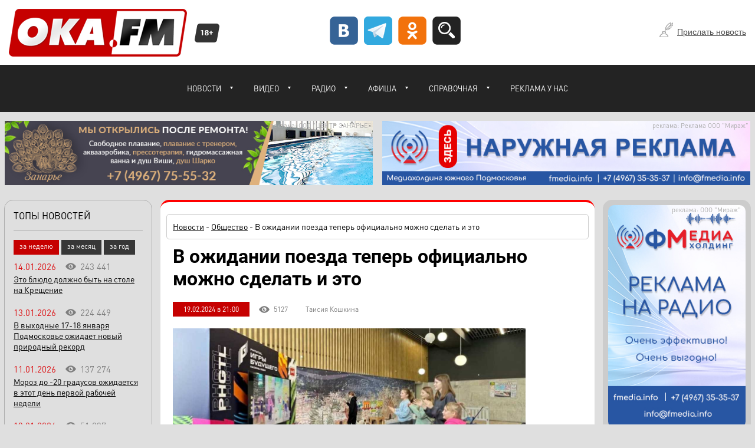

--- FILE ---
content_type: text/html; charset=utf-8
request_url: https://www.oka.fm/new/read/social/V-ozhidanii-poezda-teper-ofitcialno-mozhno-sdelat-i/
body_size: 17383
content:
<!DOCTYPE html>
<html lang="ru"  prefix="og: http://ogp.me/ns# profile: http://ogp.me/ns/profile#"> 
<head>
    <title>В ожидании поезда теперь официально можно сделать и это</title>
    <meta http-equiv="Content-Type" content="text/html; charset=UTF-8" />
    <meta title="vport" name="viewport" content="width=device-width, initial-scale=1.0"/>
    <meta name="keywords" content="" />
    <meta name="description" content="На всё про всё даётся несколько дней." />
    <meta name="robots" content="max-image-preview:large">
<meta property="og:url" content="https://www.oka.fm/new/read/social/V-ozhidanii-poezda-teper-ofitcialno-mozhno-sdelat-i/" />
<meta property="og:title" content="В ожидании поезда теперь официально можно сделать и это" />
<meta property="og:description" content="На всё про всё даётся несколько дней." />
<meta property="og:image" content="https://www.oka.fm/news2024/isp/tantcy_rzhd_1_.jpg" />
<meta property="og:image:width" content="1200" />
<meta property="og:image:height" content="680" />
<meta property="og:type" content="article" />


        <link rel="preload" type="text/css" href="/template2016/style/fonts.css?q=45" as="style"/>
    <link rel="stylesheet" type="text/css" href="/template2016/style/css2.css?q=45" media="all"/>
    <link rel="stylesheet" type="text/css" href="/template2016/style/fonts.css?q=45" media="all"/>
    <link rel="stylesheet" title="adap" type="text/css" href="/template2016/style/res2.css?q=45" media="all"/><link rel="amphtml" href="https://www.oka.fm/amp/new/read/social/V-ozhidanii-poezda-teper-ofitcialno-mozhno-sdelat-i/" /><link rel="canonical" href="https://www.oka.fm/new/read/social/V-ozhidanii-poezda-teper-ofitcialno-mozhno-sdelat-i/" />

    <link rel="preload" type="text/css" href="/tmp/style/fonts.css?q=45" media="all"/>
    <link rel="stylesheet" type="text/css" href="/tmp/style/fonts.css?q=45" media="all"/>
    <link rel="stylesheet" type="text/css" href="/tmp/style/style.css?q=45" media="all"/>
    <link rel="stylesheet" type="text/css" href="/tmp/style/responsive.css?q=45" media="all"/>




    <link rel="shortcut icon" href="/fav/favicon.ico">
    <link rel="apple-touch-icon" sizes="180x180" href="/fav/apple-icon-180x180.png">
    <link rel="icon" type="image/png" sizes="16x16" href="/fav/favicon-16x16.png">
    <link rel="icon" type="image/png" sizes="32x32" href="/fav/favicon-32x32.png">

    <link rel="alternate" type="application/rss+xml" title="Самые актуальные и популярные новости" href="https://www.oka.fm/rss/news/" />



<!-- Yandex.RTB -->
<script>window.yaContextCb=window.yaContextCb||[]</script>
<script src="https://yandex.ru/ads/system/context.js" async></script>

</head>
<body>







<div class="useFull">
<div class="black-fon">
	<div class="popup-search">
		<div class="popup-lines">
			<span class="blue"></span>
			<span class="red"></span>
			<span class="green"></span>
			<span class="orange"></span>
		</div>
		<a href="#" class="clouse-popup"></a>
		<div class="popup-search-top">Поиск по сайту</div>
   		<form method="POST" action="/search/query.php">
			<div class="popup-search-input">
				<input autocomplete="off" type="text" name="query" value="Что ищем? ...">
			</div>
			<div class="popup-search-submit">
				<input type="submit" value="Найти">
			</div>
		</form>
	</div>
	<div class="popup-mail">
	        <div class="popup-lines">
	            <span class="blue"></span>
	            <span class="red"></span>
	            <span class="green"></span>
	            <span class="orange"></span>
	        </div>
	        <a href="#" class="clouse-popup-mail"></a>
	        <div class="popup-mail-head">
	            <span>Не пропусти<br />самые горячие новости</span>
	            <span>Укажите ваш e-mail:</span>
	        </div>
	        <form id="mailer" method="POST" action="https://cp.unisender.com/ru/subscribe?hash=5tz1txpczung3szhy1w19izzje5okp1uj1cb4efhgwdfmhc6bzuhy" name="subscribtion_form" target="_blank">
	        	<input name="email" type="text" class="mail-form-input" value="Введите E-mail">
	        	<input type="submit" class="mail-form-input-sub" value="Подписаться">
			<input type="hidden" name="charset" value="UTF-8">
			<input type="hidden" name="default_list_id" value="6787978">
			<input type="hidden" name="overwrite" value="2">
			<input type="hidden" name="is_v5" value="1">
			<a href="#" class="notnow-mail">Не сейчас, напомнить позже.</a>
			<div class="popup-text">Указывая электронную почту пользователь дает сайту согласие на обработку своих персональных данных. <a href="/politika/">Политика Конфиденциальности</a>.</div>
	        </form>
	</div>
</div>
<div class="box-menu">
	<div class="block-menu">
		<a href="#" class="close">Закрыть</a>
		<div class="sanBox"><a href="#" class="sanMenu san">Новости</a>
<div class="sanElem">
	<ul class="noJS"><li><a href="/new/event/" >Происшествия</a></li>
<li><a href="/new/social/" >Общество</a></li>
<li><a href="/new/sport/" >Спорт</a></li>
<li><a href="/new/kulture/" >Культура</a></li>
<li><a href="/new/novosti_polzovatelya" >От пользователей</a></li>
<li><a href="/new/Vokrug-Serpuhova/" >Вокруг Серпухова</a></li>
<li><a href="/new/Partnerskie-materialy/" >Партнерские материалы</a></li>
<li><a href="/new/Zdes-i-sejchas/" >Здесь и сейчас</a></li>
<li><a href="/new/SHou-biznes/" >Шоу-бизнес</a></li>
	</ul>
</div><a href="#" class="sanMenu san">Видео</a>
<div class="sanElem">
	<ul class="noJS"><li><a href="/video/DTP-v-Serpuhove/" >ДТП в Серпухове</a></li>
<li><a href="/video/Rozygryshi/" >Розыгрыши призов</a></li>
	</ul>
</div><a href="#" class="sanMenu san">Радио</a>
<div class="sanElem">
	<ul class="noJS"><li><a href="https://fmedia.info/radio/avtoradio-serpuhov" >«Авторадио Серпухов», 105.5 ФМ</a></li>
<li><a href="https://fmedia.info/radio/русское-радио" >«Русское радио», 88.1 ФМ</a></li>
<li><a href="https://fmedia.info/radio/love-radio-serpuhov" >«Love Radio Серпухов», 91.5 ФМ</a></li>
<li><a href="https://fmedia.info/radio/радио-дача" >«Радио Дача», 88.5 ФМ</a></li>
<li><a href="https://fmedia.info/radio/радио-ваня" >«Радио Ваня», 92.3 ФМ (Протвино)</a></li>
<li><a href="https://fmedia.info/radio/radio-energy" >«Радио Energy», 90.5 ФМ</a></li>
<li><a href="https://fmedia.info/radio/detskoe-radio" >«Детское радио», 93.0 ФМ (Протвино)</a></li>
<li><a href="https://fmedia.info/radio/наше-радио" >«Наше радио», 106.0 ФМ</a></li>
<li><a href="https://fmedia.info/radio/novoe-radio" >«Новое радио», 98.6 ФМ</a></li>
<li><a href="https://fmedia.info/radio/dorozhnoe-radio" >«Дорожное радио», 87.7 ФМ</a></li>
<li><a href="https://fmedia.info/radio/радио-европа-плюс" >«Радио Европа Плюс», 107.2 ФМ</a></li>
	</ul>
</div><a href="#" class="sanMenu san">Афиша</a>
<div class="sanElem">
	<ul class="noJS"><li><a href="/films/" >Киноафиша Серпухова</a></li>
<li><a href="/meropriyatiya/" >Прочие мероприятия</a></li>
	</ul>
</div><a href="#" class="sanMenu san">Справочная</a>
<div class="sanElem">
	<ul class="noJS"><li><a href="/bus/" >Расписание автобусов</a></li>
<li><a href="/taxi/" >Таксопарки</a></li>
	</ul>
</div><a href="/reklama/" class="san">Реклама у нас</a>			<a href="#" class="sanFull">полная версия сайта</a>
		</div>
	</div>
	<div id="fieldclick"></div>
</div><div class="head">
    <div class="head-content">
    	<div class="soc-search-block">
	<a target="blank" href="https://vk.com/oka_fm"><img src="/template2016/images/vk.png" width="48" height="48" loading="lazy"></a>
	<a target="blank" href="https://t.me/oka_fm"><img src="/template2016/images/telegram.png" width="48" height="48" loading="lazy"></a>
	<a target="blank" href="https://ok.ru/okafm"><img src="/template2016/images/od.png" width="48" height="48" loading="lazy"></a>
	<a class="show-search" href="#"><img src="/template2016/images/search-button.png" width="48" height="48" loading="lazy"></a>
</div>
        <a class="new-article-link" href="https://www.oka.fm/add/new/">Прислать новость</a>
        <div class="main-menu">
	<ul id="coolMenu"><li><a class="noClick sub" href="#" title="Новости">Новости</a>
	<ul class="noJS"><li><a href="/new/event/"  title="Происшествия">Происшествия</a></li><li><a href="/new/social/"  title="Общество">Общество</a></li><li><a href="/new/sport/"  title="Спорт">Спорт</a></li><li><a href="/new/kulture/"  title="Культура">Культура</a></li><li><a href="/new/novosti_polzovatelya"  title="От пользователей">От пользователей</a></li><li><a href="/new/Vokrug-Serpuhova/"  title="Вокруг Серпухова">Вокруг Серпухова</a></li><li><a href="/new/Partnerskie-materialy/"  title="">Партнерские материалы</a></li><li><a href="/new/Zdes-i-sejchas/"  title="Здесь и сейчас">Здесь и сейчас</a></li><li><a href="/new/SHou-biznes/"  title="">Шоу-бизнес</a></li></ul>
</li><li><a class="noClick sub" href="#" title="Видео">Видео</a>
	<ul class="noJS"><li><a href="/video/DTP-v-Serpuhove/"  title="ДТП в Серпухове">ДТП в Серпухове</a></li><li><a href="/video/Rozygryshi/"  title="Розыгрыши призов">Розыгрыши призов</a></li></ul>
</li><li><a class="noClick sub" href="#" title="Cлушать Радио">Радио</a>
	<ul class="noJS"><li><a href="https://fmedia.info/radio/avtoradio-serpuhov"  title="">«Авторадио Серпухов», 105.5 ФМ</a></li><li><a href="https://fmedia.info/radio/русское-радио"  title="">«Русское радио», 88.1 ФМ</a></li><li><a href="https://fmedia.info/radio/love-radio-serpuhov"  title="">«Love Radio Серпухов», 91.5 ФМ</a></li><li><a href="https://fmedia.info/radio/радио-дача"  title="">«Радио Дача», 88.5 ФМ</a></li><li><a href="https://fmedia.info/radio/радио-ваня"  title="">«Радио Ваня», 92.3 ФМ (Протвино)</a></li><li><a href="https://fmedia.info/radio/radio-energy"  title="">«Радио Energy», 90.5 ФМ</a></li><li><a href="https://fmedia.info/radio/detskoe-radio"  title="">«Детское радио», 93.0 ФМ (Протвино)</a></li><li><a href="https://fmedia.info/radio/наше-радио"  title="">«Наше радио», 106.0 ФМ</a></li><li><a href="https://fmedia.info/radio/novoe-radio"  title="">«Новое радио», 98.6 ФМ</a></li><li><a href="https://fmedia.info/radio/dorozhnoe-radio"  title="">«Дорожное радио», 87.7 ФМ</a></li><li><a href="https://fmedia.info/radio/радио-европа-плюс"  title="">«Радио Европа Плюс», 107.2 ФМ</a></li></ul>
</li><li><a class="noClick sub" href="#" title="Афиша">Афиша</a>
	<ul class="noJS"><li><a href="/films/"  title="Фильмы">Киноафиша Серпухова</a></li><li><a href="/meropriyatiya/"  title="Прочие мероприятия">Прочие мероприятия</a></li></ul>
</li><li><a class="noClick sub" href="#" title="">Справочная</a>
	<ul class="noJS"><li><a href="/bus/"  title="Вывод расписания автобусов">Расписание автобусов</a></li><li><a href="/taxi/"  title="Таксопарки">Таксопарки</a></li></ul>
</li><li class="firstDrop"><a href="/reklama/" title="Реклама у нас">Реклама у нас</a></li>	</ul>
	<a class="sandvich" href="#"></a>
</div>        <a href="https://www.oka.fm/" class="biglogo"><img src="/template2016/images/big_logo_okafm.png" width="302" height="81" loading="lazy"></a>
        <a href="https://www.oka.fm/" class="minilogo"><img src="/template2016/images/big_logo_okafm.png" width="302" height="81" loading="lazy"></a>
	<div class="age"></div>
	</div>
</div>
<div class="wrapper clear-block">
	<div class="rek-module clear-block">
			<div class="rek">
		<a target="_blank" href="https://занарка.рф/?erid=LjN8KJACG"><img src="/284/zanarka-remont.jpg"  width="684" height="120" loading="lazy"/></a>
                <div class="rek-name">реклама: ООО "ЦЕНТР ЗАНАРЬЕ"</div>
	</div>
			<div class="rek">
		<a target="_blank" href="https://fmedia.info/narujnaya-reklama?erid=2W5zFGDqYqe"><img src="/284/fmedia-684-120-narujka.jpg"  width="684" height="120" loading="lazy"/></a>
                <div class="rek-name">реклама: Реклама ООО "Мираж"</div>
	</div>
	</div>
	<div class="container">
		<div class="content">
			<div class="center">
				
				
		            	<!--sb_index_start--><!--sb_index_not_links_start-->


<div itemscope itemtype="https://schema.org/Article" class="read-new br15">
	<meta itemprop="mainEntityOfPage" content="https://www.oka.fm/new/read/social/V-ozhidanii-poezda-teper-ofitcialno-mozhno-sdelat-i/">

<div itemprop="image" itemscope itemtype="https://schema.org/ImageObject">
  <link itemprop="url contentUrl" href="https://www.oka.fm/news2024/isp/tantcy_rzhd_1_.jpg">
  <meta itemprop="width" content="1200">
  <meta itemprop="height" content="680">
  <meta itemprop="description" content="В ожидании поезда теперь официально можно сделать и это">
</div>  
<div itemprop="image" itemscope itemtype="https://schema.org/ImageObject">
  <link itemprop="url contentUrl" href="https://www.oka.fm/news2024/isp/tantcy_rzhd_2_.jpg">
  <meta itemprop="width" content="600">
  <meta itemprop="height" content="340">
  <meta itemprop="description" content="В ожидании поезда теперь официально можно сделать и это">
</div>

	<div class="pathway-new clear-block">
		<span><a href="https://www.oka.fm/new/" title="Новости Серпухова">Новости</a> - </span><a href="https://www.oka.fm/new/social" title="Новости Серпухова - Общество">Общество</a><span> - В ожидании поезда теперь официально можно сделать и это</span>
	</div>
	<h1 itemprop="headline">В ожидании поезда теперь официально можно сделать и это</h1>
	<meta itemprop="articleSection" content="Общество">
	<div class="read-new-info clear-block">
		<span class="read-new-date">19.02.2024 в 21:00</span>
<meta itemprop="datePublished" content="2024-02-19T21:00:00+0300">
<meta itemprop="dateModified" content="2024-02-19T21:00:00+0300">
		<span class="read-new-views"><span id="countview">5127</span></span>
		<span itemprop='author' class='read-new-autor'>Таисия Кошкина</span>	</div>
			<div class="img-new">

<picture>
  <source srcset="https://www.oka.fm/news2024/isp/tantcy_rzhd_2_.jpg" media="screen and (max-width:1080px)">
  <img itemprop="image" src="https://www.oka.fm/news2024/isp/tantcy_rzhd_1_.jpg" alt="В ожидании поезда теперь официально можно сделать и это" width="600" height="340">
</picture>


			
		</div>
	
	<div itemprop="articleBody" class="text-new clear-block">


		<p><strong>На всё про всё даётся несколько дней.</strong></p>
<p>Поднять настроение пассажирам в РЖД решили с помощью&hellip; танцев. Как передаёт телеграм-канал перевозчика, на Казанском, Ленинградском и Ярославском вокзалах Москвы, а также вокзале Казань-Восстание установили интерактивные площадки &laquo;Just Dance&raquo;.</p>
<p>&laquo;До 5 марта включительно все желающие могут попробовать себя в одной из дисциплин Игр Будущего и стать участниками танцевальной игры. Разобраться в правилах помогут волонтёры&raquo;, &mdash; говорится в сообщении.</p>
<p>Фото: телеграм-канал РЖД</p>

	



                



		
                
		
	</div>

<div itemprop="publisher" itemscope itemtype="https://schema.org/Organization">
    <meta itemprop="name" content="OKA.FM">
    <link itemprop="url" href="https://www.oka.fm">
    <link itemprop="sameAs" href="https://vk.com/oka_fm">
    <link itemprop="sameAs" href="https://www.facebook.com/www.oka.fm/">
    <link itemprop="sameAs" href="https://t.me/okafm">
    <link itemprop="sameAs" href="https://twitter.com/Oka_fm">
    <link itemprop="sameAs" href="https://ok.ru/okafm">
    <link itemprop="sameAs" href="https://www.instagram.com/oka.fm/">
    <div itemprop="logo" itemscope itemtype="https://schema.org/ImageObject">
      <link itemprop="url contentUrl" href="https://www.oka.fm/template2016/images/big_logo_okafm.png">
      <div itemprop="width" itemscope itemtype="https://schema.org/QuantitativeValue">
        <meta itemprop="name" content="302">
      </div>
      <div itemprop="height" itemscope itemtype="https://schema.org/QuantitativeValue">
        <meta itemprop="name" content="81">
      </div>
    </div>
</div>


	
	
	<div class="tags-new clear-block">


<a href="https://www.oka.fm/new/tags.php?n_tag=773">#танцы</a>

<a href="https://www.oka.fm/new/tags.php?n_tag=2509">#москва</a>

<a href="https://www.oka.fm/new/tags.php?n_tag=3588">#ржд</a>

<a href="https://www.oka.fm/new/tags.php?n_tag=4043">#поезд</a>

<a href="https://www.oka.fm/new/tags.php?n_tag=9859">#казань</a>

<a href="https://www.oka.fm/new/tags.php?n_tag=18319">#ИГРЫ БУДУЩЕГО</a>

</div>
	<div class="ya-block">
		<!-- Yandex.RTB R-A-2087718-1 -->
		<div id="yandex_rtb_R-A-2087718-1"></div>
		<script>window.yaContextCb.push(()=>{
		  Ya.Context.AdvManager.render({
		    renderTo: 'yandex_rtb_R-A-2087718-1',
		    blockId: 'R-A-2087718-1'
		  })
		})</script>
	</div>
	<div class='another-news-autor clear-block'><span class='another-news-autor-title'>Другие статьи автора</span><div class='another-news-autor-block'><div class='another-news-autor-block-new'><span>16.01.2026</span><a href='https://www.oka.fm/new/read/social/Snezhnyj-obman-prirody-nachali-sozdavat-v-lesah-pod/'>Зачем снежные запасы начали создавать в лесах под Серпуховом </a></div><div class='another-news-autor-block-new'><span>15.01.2026</span><a href='https://www.oka.fm/new/read/social/Kosmicheskaya-putanitca-Zemlya-izbezhala-stolknoveniya/'>Космическая путаница: Земля избежала столкновения с «не тем» объектом</a></div><div class='another-news-autor-block-new'><span>14.01.2026</span><a href='https://www.oka.fm/new/read/social/Rossijskij-abissinetc-stal-luchshim-kotom-planety/'>Российский абиссинец стал лучшим котом планеты</a></div><div class='another-news-autor-block-new'><span>12.01.2026</span><a href='https://www.oka.fm/new/read/social/Skazochnye-chasy-Teatra-kukol-snova-v-Moskve/'>Сказочные часы Театра кукол снова в Москве</a></div><div class='another-news-autor-block-new'><span>11.01.2026</span><a href='https://www.oka.fm/new/read/social/Traditcionnaya-aktciya-po-sboru-novogodnih-elok-startuet/'>Традиционная акция по сбору новогодних елок стартует в Подмосковье</a></div></div><div class='another-news-autor-block'><div class='another-news-autor-block-new'><span>11.01.2026</span><a href='https://www.oka.fm/new/read/social/Top-neobychnyh-imyon-Podmoskovya-v-2025-godu/'>Топ необычных имён Подмосковья в 2025 году</a></div><div class='another-news-autor-block-new'><span>06.01.2026</span><a href='https://www.oka.fm/new/read/social/Rossiyane-na-2026-god-stavyat-tceli-kotorye-vas-porazyat/'>Россияне на 2026 год ставят цели, которые вас поразят!</a></div><div class='another-news-autor-block-new'><span>30.12.2025</span><a href='https://www.oka.fm/new/read/social/CHem-novogodnyaya-stolitca-prityagivaet-inostrannyh/'>Чем новогодняя столица притягивает иностранных гостей</a></div><div class='another-news-autor-block-new'><span>30.12.2025</span><a href='https://www.oka.fm/new/read/social/Spi-spokojno-Vasya-Moskovskij-zoopark-soobshil-vazhnuyu/'>Спи спокойно, Вася! Московский зоопарк сообщил важную новость</a></div><div class='another-news-autor-block-new'><span>29.12.2025</span><a href='https://www.oka.fm/new/read/social/Myshinaya-lihoradka-nabiraet-oboroty-po-strane/'>«Мышиная лихорадка» набирает обороты по стране</a></div></div></div>



	<!--
<div data-element-id="1037" data-vp-repeat="false" data-vp-offset="50" class="mobile-view-284 view-element">
	<a target="blank" href="https://www.oka.fm/2844/spl3.php?bid=1037">
		<img src="https://www.oka.fm/284/CS23-2.jpg" width="100%">
	</a>
</div>
-->
	</div>




<!--sb_index_not_links_end--><!--sb_index_end-->
										            	
<div class="another-news-block br15 clear-block">
	<h2>Читайте также</h2>
	<div class="another-news-list"><div class="another-new">
	<a href="https://www.oka.fm/new/read/social/Klimaticheskie-kacheli-nazvan-samyj-tyazhyolyj-mesyatc/" title="Климатические качели: назван самый тяжёлый месяц для метеозависимых в 2026 году">
		<img width="600" height="340" src="https://www.oka.fm/news2025/UA_ufiui_YA_uak_340.JPG" alt="Климатические качели: назван самый тяжёлый месяц для метеозависимых в 2026 году" loading="lazy"/>
	</a>
	<div class="another-new-info">
		<a href="https://www.oka.fm/new/read/social/Klimaticheskie-kacheli-nazvan-samyj-tyazhyolyj-mesyatc/" title="Климатические качели: назван самый тяжёлый месяц для метеозависимых в 2026 году">Климатические качели: назван самый тяжёлый месяц для метеозависимых в 2026 году</a>
		<span class="another-new-info-anons">Он наступит совсем скоро.</span>
		<div class="another-new-mini-info">
			<div class="another-new-mini-info-day">16.01.2026</div>
		</div>
	</div>
</div>
<div class="another-new">
	<a href="https://www.oka.fm/new/read/social/Rospotrebnadzor-proveril-kupeli-v-Moskve-eti-proshli/" title="Роспотребнадзор проверил купели в Москве — эти прошли по всем требованиям">
		<img width="600" height="340" src="https://www.oka.fm/news2025/UA_uaii_i_i_340.jpg" alt="Роспотребнадзор проверил купели в Москве — эти прошли по всем требованиям" loading="lazy"/>
	</a>
	<div class="another-new-info">
		<a href="https://www.oka.fm/new/read/social/Rospotrebnadzor-proveril-kupeli-v-Moskve-eti-proshli/" title="Роспотребнадзор проверил купели в Москве — эти прошли по всем требованиям">Роспотребнадзор проверил купели в Москве — эти прошли по всем требованиям</a>
		<span class="another-new-info-anons">Ведомство опубликовало список.</span>
		<div class="another-new-mini-info">
			<div class="another-new-mini-info-day">16.01.2026</div>
		</div>
	</div>
</div>
<div class="another-new">
	<a href="https://www.oka.fm/new/read/social/Sinoptik-fevral-2026-udivit-zhitelej-Podmoskovya/" title="Синоптик: февраль-2026 удивит жителей Подмосковья">
		<img width="600" height="340" src="https://www.oka.fm/news2025/umtcetur_uai_340.jpg" alt="Синоптик: февраль-2026 удивит жителей Подмосковья" loading="lazy"/>
	</a>
	<div class="another-new-info">
		<a href="https://www.oka.fm/new/read/social/Sinoptik-fevral-2026-udivit-zhitelej-Podmoskovya/" title="Синоптик: февраль-2026 удивит жителей Подмосковья">Синоптик: февраль-2026 удивит жителей Подмосковья</a>
		<span class="another-new-info-anons">Температура воздуха будет отличаться от нормы. </span>
		<div class="another-new-mini-info">
			<div class="another-new-mini-info-day">16.01.2026</div>
		</div>
	</div>
</div>
<div class="another-new">
	<a href="https://www.oka.fm/new/read/social/Kogda-v-Moskve-uberut-s-ulitc-novogodnie-ukrasheniya/" title="Когда в Москве уберут с улиц новогодние украшения">
		<img width="600" height="340" src="https://www.oka.fm/news2025/IMG_0814_1_.jpg" alt="Когда в Москве уберут с улиц новогодние украшения" loading="lazy"/>
	</a>
	<div class="another-new-info">
		<a href="https://www.oka.fm/new/read/social/Kogda-v-Moskve-uberut-s-ulitc-novogodnie-ukrasheniya/" title="Когда в Москве уберут с улиц новогодние украшения">Когда в Москве уберут с улиц новогодние украшения</a>
		<span class="another-new-info-anons">Смена сезонов будет проходить плавно.</span>
		<div class="another-new-mini-info">
			<div class="another-new-mini-info-day">15.01.2026</div>
		</div>
	</div>
</div>
<div class="another-new">
	<a href="https://www.oka.fm/new/read/social/Zakroyut-li-shkoly-v-Moskve-i-oblasti-iz-za-predstoyashih/" title="Закроют ли школы в Москве и области из-за предстоящих морозов?">
		<img width="600" height="340" src="https://www.oka.fm/news2025/umm_kzh340.jpg" alt="Закроют ли школы в Москве и области из-за предстоящих морозов?" loading="lazy"/>
	</a>
	<div class="another-new-info">
		<a href="https://www.oka.fm/new/read/social/Zakroyut-li-shkoly-v-Moskve-i-oblasti-iz-za-predstoyashih/" title="Закроют ли школы в Москве и области из-за предстоящих морозов?">Закроют ли школы в Москве и области из-за предстоящих морозов?</a>
		<span class="another-new-info-anons">Синоптик дала однозначный ответ. </span>
		<div class="another-new-mini-info">
			<div class="another-new-mini-info-day">15.01.2026</div>
		</div>
	</div>
</div>
<div class="another-new">
	<a href="https://www.oka.fm/new/read/social/Sinoptik-rasskazal-stoit-li-zhdat-novyh-metelej-v-Podmoskove/" title="Синоптик рассказал, стоит ли ждать новых метелей в Подмосковье">
		<img width="600" height="340" src="https://www.oka.fm/news2025/kkp_t4u.dtDtlirrshshodlzh340.jpg" alt="Синоптик рассказал, стоит ли ждать новых метелей в Подмосковье" loading="lazy"/>
	</a>
	<div class="another-new-info">
		<a href="https://www.oka.fm/new/read/social/Sinoptik-rasskazal-stoit-li-zhdat-novyh-metelej-v-Podmoskove/" title="Синоптик рассказал, стоит ли ждать новых метелей в Подмосковье">Синоптик рассказал, стоит ли ждать новых метелей в Подмосковье</a>
		<span class="another-new-info-anons">Засыплет ли область новыми сугробами?</span>
		<div class="another-new-mini-info">
			<div class="another-new-mini-info-day">14.01.2026</div>
		</div>
	</div>
</div>
<div class="client-in-list-new">
	<!-- Yandex.RTB R-A-2087718-2 -->
	<div id="yandex_rtb_R-A-2087718-2"></div>
	<script>window.yaContextCb.push(()=>{
	  Ya.Context.AdvManager.render({
	    renderTo: 'yandex_rtb_R-A-2087718-2',
	    blockId: 'R-A-2087718-2'
	  })
	})</script>
</div>
<div class="another-new">
	<a href="https://www.oka.fm/new/read/social/Krupnyj-stolichnyj-aeroport-pustyat-s-molotka/" title="Крупный столичный аэропорт пустят с молотка">
		<img width="600" height="340" src="https://www.oka.fm/news2025/kkp_t4sh5jfuerynetpai_m_i_a_e340.jpg" alt="Крупный столичный аэропорт пустят с молотка" loading="lazy"/>
	</a>
	<div class="another-new-info">
		<a href="https://www.oka.fm/new/read/social/Krupnyj-stolichnyj-aeroport-pustyat-s-molotka/" title="Крупный столичный аэропорт пустят с молотка">Крупный столичный аэропорт пустят с молотка</a>
		<span class="another-new-info-anons">Цена начинается от нескольких сотен миллиардов. </span>
		<div class="another-new-mini-info">
			<div class="another-new-mini-info-day">13.01.2026</div>
		</div>
	</div>
</div>
<div class="another-new">
	<a href="https://www.oka.fm/new/read/social/Kogda-zhdat-sleduyushij-snegopad-v-Podmoskove/" title="Когда ждать следующий снегопад в Подмосковье?">
		<img width="600" height="340" src="https://www.oka.fm/news2025/kkp_t4sh5jai_m_i_a_e340.jpg" alt="Когда ждать следующий снегопад в Подмосковье?" loading="lazy"/>
	</a>
	<div class="another-new-info">
		<a href="https://www.oka.fm/new/read/social/Kogda-zhdat-sleduyushij-snegopad-v-Podmoskove/" title="Когда ждать следующий снегопад в Подмосковье?">Когда ждать следующий снегопад в Подмосковье?</a>
		<span class="another-new-info-anons">Синоптик назвала точную дату. </span>
		<div class="another-new-mini-info">
			<div class="another-new-mini-info-day">13.01.2026</div>
		</div>
	</div>
</div>
<div class="another-new">
	<a href="https://www.oka.fm/new/read/social/Skazochnye-chasy-Teatra-kukol-snova-v-Moskve/" title="Сказочные часы Театра кукол снова в Москве">
		<img width="600" height="340" src="https://www.oka.fm/news2025/isp/chasy_2_.jpg" alt="Сказочные часы Театра кукол снова в Москве" loading="lazy"/>
	</a>
	<div class="another-new-info">
		<a href="https://www.oka.fm/new/read/social/Skazochnye-chasy-Teatra-kukol-snova-v-Moskve/" title="Сказочные часы Театра кукол снова в Москве">Сказочные часы Театра кукол снова в Москве</a>
		<span class="another-new-info-anons">Уникальный механизм занял своё законное место.</span>
		<div class="another-new-mini-info">
			<div class="another-new-mini-info-day">12.01.2026</div>
		</div>
	</div>
</div>
<div class="another-new">
	<a href="https://www.oka.fm/new/read/social/Kreshenie-prinesyot-ekstremalnyj-holod-v-Podmoskove/" title="Крещение принесёт экстремальный холод в Подмосковье">
		<img width="600" height="340" src="https://www.oka.fm/news2025/ujj3Ezh8uutcKMUFM340.jpg" alt="Крещение принесёт экстремальный холод в Подмосковье" loading="lazy"/>
	</a>
	<div class="another-new-info">
		<a href="https://www.oka.fm/new/read/social/Kreshenie-prinesyot-ekstremalnyj-holod-v-Podmoskove/" title="Крещение принесёт экстремальный холод в Подмосковье">Крещение принесёт экстремальный холод в Подмосковье</a>
		<span class="another-new-info-anons">С каждым днём столбики термометров будут опускаться всё ниже. </span>
		<div class="another-new-mini-info">
			<div class="another-new-mini-info-day">12.01.2026</div>
		</div>
	</div>
</div>
<div class="another-new">
	<a href="https://www.oka.fm/new/read/social/Skolko-snega-vypadet-v-Moskve-do-starogo-Novogo-goda/" title="Сколько снега выпадет в Москве до старого Нового года">
		<img width="600" height="340" src="https://oka.fm/news2025/2148892932_1_1_.jpg" alt="Сколько снега выпадет в Москве до старого Нового года" loading="lazy"/>
	</a>
	<div class="another-new-info">
		<a href="https://www.oka.fm/new/read/social/Skolko-snega-vypadet-v-Moskve-do-starogo-Novogo-goda/" title="Сколько снега выпадет в Москве до старого Нового года">Сколько снега выпадет в Москве до старого Нового года</a>
		<span class="another-new-info-anons">Сугробы ещё подрастут. </span>
		<div class="another-new-mini-info">
			<div class="another-new-mini-info-day">10.01.2026</div>
		</div>
	</div>
</div>
<div class="another-new">
	<a href="https://www.oka.fm/new/read/social/Zvyozdy-Moskovskogo-zooparka-poluchili-pervuyu-spisannuyu/" title="Звёзды Московского зоопарка получили первую списанную новогоднюю ёлку. Реакция удивила">
		<img width="600" height="340" src="https://www.oka.fm/news2025/Bezymyannyj5656577777777_1_.jpg" alt="Звёзды Московского зоопарка получили первую списанную новогоднюю ёлку. Реакция удивила" loading="lazy"/>
	</a>
	<div class="another-new-info">
		<a href="https://www.oka.fm/new/read/social/Zvyozdy-Moskovskogo-zooparka-poluchili-pervuyu-spisannuyu/" title="Звёзды Московского зоопарка получили первую списанную новогоднюю ёлку. Реакция удивила">Звёзды Московского зоопарка получили первую списанную новогоднюю ёлку. Реакция удивила</a>
		<span class="another-new-info-anons">Подарок вызвал бурю эмоций.</span>
		<div class="another-new-mini-info">
			<div class="another-new-mini-info-day">09.01.2026</div>
		</div>
	</div>
</div>
<div class="another-new">
	<a href="https://www.oka.fm/new/read/social/Pyat-stantcij-moskovskogo-metro-zakryvayut-eskalatory/" title="Пять станций московского метро закрывают эскалаторы на ремонт">
		<img width="600" height="340" src="https://www.oka.fm/news2025/isp/remMetro_2_.jpg" alt="Пять станций московского метро закрывают эскалаторы на ремонт" loading="lazy"/>
	</a>
	<div class="another-new-info">
		<a href="https://www.oka.fm/new/read/social/Pyat-stantcij-moskovskogo-metro-zakryvayut-eskalatory/" title="Пять станций московского метро закрывают эскалаторы на ремонт">Пять станций московского метро закрывают эскалаторы на ремонт</a>
		<span class="another-new-info-anons">Пассажирам придётся строить маршруты с учётом временных изменений.</span>
		<div class="another-new-mini-info">
			<div class="another-new-mini-info-day">08.01.2026</div>
		</div>
	</div>
</div>
<div class="another-new">
	<a href="https://www.oka.fm/new/read/social/Domashnij-turizm-moskvichi-otkryvayut-gorod-zanovo/" title="«Домашний туризм»: москвичи открывают город заново">
		<img width="600" height="340" src="https://www.oka.fm/news2025/mossskkva340.JPG" alt="«Домашний туризм»: москвичи открывают город заново" loading="lazy"/>
	</a>
	<div class="another-new-info">
		<a href="https://www.oka.fm/new/read/social/Domashnij-turizm-moskvichi-otkryvayut-gorod-zanovo/" title="«Домашний туризм»: москвичи открывают город заново">«Домашний туризм»: москвичи открывают город заново</a>
		<span class="another-new-info-anons">Жители мегаполисов выбирают отдых в родном городе вместо дальних поездок.</span>
		<div class="another-new-mini-info">
			<div class="another-new-mini-info-day">08.01.2026</div>
		</div>
	</div>
</div>
<div class="another-new">
	<a href="https://www.oka.fm/new/read/social/Lyutye-kreshenskie-morozy-poobeshali-zhitelyam-Podmoskovya/" title="Лютые крещенские морозы пообещали жителям Подмосковья">
		<img width="600" height="340" src="https://oka.fm/news2025/2151003200_1_1_.jpg" alt="Лютые крещенские морозы пообещали жителям Подмосковья" loading="lazy"/>
	</a>
	<div class="another-new-info">
		<a href="https://www.oka.fm/new/read/social/Lyutye-kreshenskie-morozy-poobeshali-zhitelyam-Podmoskovya/" title="Лютые крещенские морозы пообещали жителям Подмосковья">Лютые крещенские морозы пообещали жителям Подмосковья</a>
		<span class="another-new-info-anons">Столбики термометров опустятся до «крепкого» минуса. </span>
		<div class="another-new-mini-info">
			<div class="another-new-mini-info-day">08.01.2026</div>
		</div>
	</div>
</div>
<div class="another-new">
	<a href="https://www.oka.fm/new/read/social/Sinoptiki-napugali-prognozom-o-snezhnom-apokalipsise/" title="Синоптики напугали прогнозом о снежном апокалипсисе в Подмосковье в этот день">
		<img width="600" height="340" src="https://oka.fm/news2025/2150880140_1_1_.jpg" alt="Синоптики напугали прогнозом о снежном апокалипсисе в Подмосковье в этот день" loading="lazy"/>
	</a>
	<div class="another-new-info">
		<a href="https://www.oka.fm/new/read/social/Sinoptiki-napugali-prognozom-o-snezhnom-apokalipsise/" title="Синоптики напугали прогнозом о снежном апокалипсисе в Подмосковье в этот день">Синоптики напугали прогнозом о снежном апокалипсисе в Подмосковье в этот день</a>
		<span class="another-new-info-anons">Столица и область утонут в сугробах. </span>
		<div class="another-new-mini-info">
			<div class="another-new-mini-info-day">07.01.2026</div>
		</div>
	</div>
</div>
<div class="another-new">
	<a href="https://www.oka.fm/new/read/social/Ne-vybrasyvajte-yolku-v-Moskve-nachalsya-YOlochnyj/" title="Не выбрасывайте ёлку: в Москве начался «Ёлочный круговорот»">
		<img width="600" height="340" src="https://www.oka.fm/news2025/yyyollkaa340.JPG" alt="Не выбрасывайте ёлку: в Москве начался «Ёлочный круговорот»" loading="lazy"/>
	</a>
	<div class="another-new-info">
		<a href="https://www.oka.fm/new/read/social/Ne-vybrasyvajte-yolku-v-Moskve-nachalsya-YOlochnyj/" title="Не выбрасывайте ёлку: в Москве начался «Ёлочный круговорот»">Не выбрасывайте ёлку: в Москве начался «Ёлочный круговорот»</a>
		<span class="another-new-info-anons">Бесплатно сдать дерево на переработку можно до марта.</span>
		<div class="another-new-mini-info">
			<div class="another-new-mini-info-day">07.01.2026</div>
		</div>
	</div>
</div>
<div class="another-new">
	<a href="https://www.oka.fm/new/read/social/Sapsan-prodlevaet-prazdnichnoe-raspisanie/" title="«Сапсан» продлевает праздничное расписание">
		<img width="600" height="340" src="https://www.oka.fm/news2025/isp/sapsan_2_.jpg" alt="«Сапсан» продлевает праздничное расписание" loading="lazy"/>
	</a>
	<div class="another-new-info">
		<a href="https://www.oka.fm/new/read/social/Sapsan-prodlevaet-prazdnichnoe-raspisanie/" title="«Сапсан» продлевает праздничное расписание">«Сапсан» продлевает праздничное расписание</a>
		<span class="another-new-info-anons">Отличная новость для путешественников.</span>
		<div class="another-new-mini-info">
			<div class="another-new-mini-info-day">06.01.2026</div>
		</div>
	</div>
</div>
<div class="another-new">
	<a href="https://www.oka.fm/new/read/social/Gde-v-Moskve-mozhno-besplatno-pokatatsya-i-sfotografirovatsya/" title="Где в Москве можно бесплатно покататься и сфотографироваться на новогодней карусели">
		<img width="600" height="340" src="https://www.oka.fm/news2025/IMG_0689_1_.jpg" alt="Где в Москве можно бесплатно покататься и сфотографироваться на новогодней карусели" loading="lazy"/>
	</a>
	<div class="another-new-info">
		<a href="https://www.oka.fm/new/read/social/Gde-v-Moskve-mozhno-besplatno-pokatatsya-i-sfotografirovatsya/" title="Где в Москве можно бесплатно покататься и сфотографироваться на новогодней карусели">Где в Москве можно бесплатно покататься и сфотографироваться на новогодней карусели</a>
		<span class="another-new-info-anons">Развлечение доступно и детям, и взрослым.</span>
		<div class="another-new-mini-info">
			<div class="another-new-mini-info-day">04.01.2026</div>
		</div>
	</div>
</div>
<div class="another-new">
	<a href="https://www.oka.fm/new/read/social/V-etot-den-na-Moskvu-obrushitsya-nastoyashij-moroz/" title="В этот день на Москву обрушится настоящий мороз">
		<img width="600" height="340" src="https://www.oka.fm/news2025/minusssss340.JPG" alt="В этот день на Москву обрушится настоящий мороз" loading="lazy"/>
	</a>
	<div class="another-new-info">
		<a href="https://www.oka.fm/new/read/social/V-etot-den-na-Moskvu-obrushitsya-nastoyashij-moroz/" title="В этот день на Москву обрушится настоящий мороз">В этот день на Москву обрушится настоящий мороз</a>
		<span class="another-new-info-anons">Жителей столицы предупредили, когда ждать -20 градусов.</span>
		<div class="another-new-mini-info">
			<div class="another-new-mini-info-day">04.01.2026</div>
		</div>
	</div>
</div>
<div class="another-new">
	<a href="https://www.oka.fm/new/read/social/CHem-novogodnyaya-stolitca-prityagivaet-inostrannyh/" title="Чем новогодняя столица притягивает иностранных гостей">
		<img width="600" height="340" src="https://www.oka.fm/news2025/isp/NGmoskva2.jpg" alt="Чем новогодняя столица притягивает иностранных гостей" loading="lazy"/>
	</a>
	<div class="another-new-info">
		<a href="https://www.oka.fm/new/read/social/CHem-novogodnyaya-stolitca-prityagivaet-inostrannyh/" title="Чем новогодняя столица притягивает иностранных гостей">Чем новогодняя столица притягивает иностранных гостей</a>
		<span class="another-new-info-anons">Всё, что нам привычно — интуристу диковинка.</span>
		<div class="another-new-mini-info">
			<div class="another-new-mini-info-day">30.12.2025</div>
		</div>
	</div>
</div>
	</div>
</div>		            	
		            	
		            	
		            	
		            	
		            	
		            	
			</div>
		</div>
		<div class="left">
									<div class="block tops">
            			<h3>ТОПЫ НОВОСТЕЙ</h3>
                		<div class="tabMenu">
                    			<ul class="tabNavigation topTabs">
                        			<li><a href="#top7" class="active-tab">за неделю</a></li>
			                        <li><a href="#top30">за месяц</a></li>
			                        <li><a href="#top364">за год</a></li>
                    			</ul>
                    			<div id="top7" style="display: block;">
                    				<div class="top">
        <div class="top-info">
		<span class="top-date">14.01.2026</span>
		<span class="top-views">243 441</span>
	</div>
        <a href="https://www.oka.fm/new/read/social/Eto-blyudo-dolzhno-byt-na-stole-na-Kreshenie/">Это блюдо должно быть на столе на Крещение</a>
</div><div class="top">
        <div class="top-info">
		<span class="top-date">13.01.2026</span>
		<span class="top-views">224 449</span>
	</div>
        <a href="https://www.oka.fm/new/read/social/V-vyhodnye-17-18-yanvarya-Podmoskove-ozhidaet-novyj/">В выходные 17-18 января Подмосковье ожидает новый природный рекорд</a>
</div><div class="top">
        <div class="top-info">
		<span class="top-date">11.01.2026</span>
		<span class="top-views">137 274</span>
	</div>
        <a href="https://www.oka.fm/new/read/social/Moroz-do--20-gradusov-ozhidaetsya-v-etot-den-pervoj/">Мороз до -20 градусов ожидается в этот день первой рабочей недели</a>
</div><div class="top">
        <div class="top-info">
		<span class="top-date">13.01.2026</span>
		<span class="top-views">51 237</span>
	</div>
        <a href="https://www.oka.fm/new/read/social/Pervye-rossijskie-banany-skoro-poyavyatsya-na-prilavkah/">Первые российские бананы скоро появятся на прилавках</a>
</div><div class="top">
        <div class="top-info">
		<span class="top-date">15.01.2026</span>
		<span class="top-views">27 804</span>
	</div>
        <a href="https://www.oka.fm/new/read/social/Zakroyut-li-shkoly-v-Moskve-i-oblasti-iz-za-predstoyashih/">Закроют ли школы в Москве и области из-за предстоящих морозов?</a>
</div><div style="text-align:center;"></div>                    			</div>
                    			<div id="top30" style="display: none;">
                    				<div class="top">
        <div class="top-info">
		<span class="top-date">27.12.2025</span>
		<span class="top-views">825 563</span>
	</div>
        <a href="https://www.oka.fm/new/read/social/V-Rossii-prekrasheny-prodazhi-serii-populyarnogo-preparata/">В России прекращены продажи серии популярного препарата</a>
</div><div class="top">
        <div class="top-info">
		<span class="top-date">14.01.2026</span>
		<span class="top-views">243 441</span>
	</div>
        <a href="https://www.oka.fm/new/read/social/Eto-blyudo-dolzhno-byt-na-stole-na-Kreshenie/">Это блюдо должно быть на столе на Крещение</a>
</div><div class="top">
        <div class="top-info">
		<span class="top-date">13.01.2026</span>
		<span class="top-views">224 449</span>
	</div>
        <a href="https://www.oka.fm/new/read/social/V-vyhodnye-17-18-yanvarya-Podmoskove-ozhidaet-novyj/">В выходные 17-18 января Подмосковье ожидает новый природный рекорд</a>
</div><div class="top">
        <div class="top-info">
		<span class="top-date">11.01.2026</span>
		<span class="top-views">137 274</span>
	</div>
        <a href="https://www.oka.fm/new/read/social/Moroz-do--20-gradusov-ozhidaetsya-v-etot-den-pervoj/">Мороз до -20 градусов ожидается в этот день первой рабочей недели</a>
</div><div class="top">
        <div class="top-info">
		<span class="top-date">02.01.2026</span>
		<span class="top-views">115 825</span>
	</div>
        <a href="https://www.oka.fm/new/read/social/Lyudi-gotovy-chasami-stoyat-na-moroze-radi-zabavnogo/">Люди готовы часами стоять на морозе ради забавного аттракциона в Москве</a>
</div><div style="text-align:center;"></div>                    			</div>
                    			<div id="top364" style="display: none;">
                    				<div class="top">
        <div class="top-info">
		<span class="top-date">27.12.2025</span>
		<span class="top-views">825 563</span>
	</div>
        <a href="https://www.oka.fm/new/read/social/V-Rossii-prekrasheny-prodazhi-serii-populyarnogo-preparata/">В России прекращены продажи серии популярного препарата</a>
</div><div class="top">
        <div class="top-info">
		<span class="top-date">01.03.2025</span>
		<span class="top-views">449 332</span>
	</div>
        <a href="https://www.oka.fm/new/read/social/Svyashennik-rasskazal-kak-pravilno-otvetit-na-izvineniya/">Священник рассказал, как правильно ответить на извинения в Прощёное воскресенье </a>
</div><div class="top">
        <div class="top-info">
		<span class="top-date">12.02.2025</span>
		<span class="top-views">432 380</span>
	</div>
        <a href="https://www.oka.fm/new/read/social/Krasivoe-russkoe-imya-dlya-malchika-stremitelno-nabiraet/">Красивое русское имя для мальчика стремительно набирает популярность</a>
</div><div class="top">
        <div class="top-info">
		<span class="top-date">09.12.2025</span>
		<span class="top-views">414 584</span>
	</div>
        <a href="https://www.oka.fm/new/read/social/Bolee-12-tonn-dorogogo-syra-unichtozhili-putyom-izmelcheniya/">Более 12 тонн дорогого сыра уничтожили путём измельчения в Подмосковье</a>
</div><div class="top">
        <div class="top-info">
		<span class="top-date">30.01.2025</span>
		<span class="top-views">319 595</span>
	</div>
        <a href="https://www.oka.fm/new/read/social/Novorozhdyonnoj-devochke-v-rossijskom-gorode-dali-sovershenno/">Новорождённой девочке в российском городе дали совершенно уникальное нежное имя</a>
</div><div style="text-align:center;"></div>                    			</div>
                		</div>
            		</div>
		        <div class="block poll">
    <h3>ВНИМАНИЕ! ОПРОС!</h3>
    <div class="question">
       Сколько вы тратите на дополнительное образование ребёнка (кружки, секции, занятия с репетитором)?
    </div>
    <div class="question-img"><img width="250" height="250" loading="lazy" src="https://www.oka.fm/news2025/kwefwef.jpg"></div>
    <div class="question-form">
        <form id="vote-form" class="novote" action='' method='post' data-vote-id="428"><div class="info">
    <div class="answer">
        <span>
           Посещаем всё бесплатно
        </span>
    </div>
    <div class="answer-diag-info clear-block">
        <div class="answer-diag">

            <span style="width: 9.480122324159%"></span>
        </div>
        <div class="answer-counts">31</div>
    </div>
</div>
<div class="action">
    <div class="answer">
        <input type='hidden' name='option_hash_2701' value='0ba7f6ccf52cfcd13831553c37d17919'>
<input type='radio' value='2701' name='v[radio_428_428]' id="Choice1">
        <label for="Choice1">Посещаем всё бесплатно</label>
    </div>
</div>
<div class="info">
    <div class="answer">
        <span>
           До 4000 рублей в месяц
        </span>
    </div>
    <div class="answer-diag-info clear-block">
        <div class="answer-diag">

            <span style="width: 6.7278287461774%"></span>
        </div>
        <div class="answer-counts">22</div>
    </div>
</div>
<div class="action">
    <div class="answer">
        <input type='hidden' name='option_hash_2702' value='b0f368c56e97c78cacb5d06520f94be9'>
<input type='radio' value='2702' name='v[radio_428_428]' id="Choice2">
        <label for="Choice2">До 4000 рублей в месяц</label>
    </div>
</div>
<div class="info">
    <div class="answer">
        <span>
           До 8000 рублей в месяц
        </span>
    </div>
    <div class="answer-diag-info clear-block">
        <div class="answer-diag">

            <span style="width: 15.290519877676%"></span>
        </div>
        <div class="answer-counts">50</div>
    </div>
</div>
<div class="action">
    <div class="answer">
        <input type='hidden' name='option_hash_2703' value='63067619e004e526cfe5d0a9dafda1e2'>
<input type='radio' value='2703' name='v[radio_428_428]' id="Choice3">
        <label for="Choice3">До 8000 рублей в месяц</label>
    </div>
</div>
<div class="info">
    <div class="answer">
        <span>
           До 12000 рублей в месяц
        </span>
    </div>
    <div class="answer-diag-info clear-block">
        <div class="answer-diag">

            <span style="width: 14.373088685015%"></span>
        </div>
        <div class="answer-counts">47</div>
    </div>
</div>
<div class="action">
    <div class="answer">
        <input type='hidden' name='option_hash_2704' value='daaf063cbe7d2e648e2efe183aa6284f'>
<input type='radio' value='2704' name='v[radio_428_428]' id="Choice4">
        <label for="Choice4">До 12000 рублей в месяц</label>
    </div>
</div>
<div class="info">
    <div class="answer">
        <span>
           Более 15 000 рублей в месяц на одного ребёнка
        </span>
    </div>
    <div class="answer-diag-info clear-block">
        <div class="answer-diag">

            <span style="width: 26.605504587156%"></span>
        </div>
        <div class="answer-counts">87</div>
    </div>
</div>
<div class="action">
    <div class="answer">
        <input type='hidden' name='option_hash_2705' value='354c4e2326e6e6142126f255d90de58e'>
<input type='radio' value='2705' name='v[radio_428_428]' id="Choice5">
        <label for="Choice5">Более 15 000 рублей в месяц на одного ребёнка</label>
    </div>
</div>
<div class="info">
    <div class="answer">
        <span>
           Не занимаемся в кружках и секциях
        </span>
    </div>
    <div class="answer-diag-info clear-block">
        <div class="answer-diag">

            <span style="width: 27.522935779817%"></span>
        </div>
        <div class="answer-counts">90</div>
    </div>
</div>
<div class="action">
    <div class="answer">
        <input type='hidden' name='option_hash_2706' value='2a063ff3f61e50b27a87fb6ff1bba3eb'>
<input type='radio' value='2706' name='v[radio_428_428]' id="Choice6">
        <label for="Choice6">Не занимаемся в кружках и секциях</label>
    </div>
</div>
<div class="poll-submit">
    <input type="submit" value="Проголосовать">
</div>
</form>    


</div> 
</div>		</div>
		<div class="right">
				<div class="r2016 block">
		<div class="brad15">
			<a target="_blank" href="https://fmedia.info/?erid=2W5zFJt1vfa"><img src="/284/fmedia-250-400.jpg"  width="250" height="300" loading="lazy"/></a>
			<div class="rek-name">реклама: ООО "Мираж"</div>
		</div>
	</div>
                        <div class="block worldnews">
	<h3>ПРОИСШЕСТВИЯ</h3>	<div class="worldnew-big">
		<div class="worldnew-big-foto">
			<a href="https://www.oka.fm/new/read/event/Politcejskie-primenili-oruzhie-dlya-ostanovki-lyuksovogo/"><img src="https://www.oka.fm/news2025/isp/balaha2.jpg" alt="Полицейские применили оружие для остановки люксового внедорожника" /></a>
		</div>
		<div class="worldnew-big-info">
			<a href="https://www.oka.fm/new/read/event/Politcejskie-primenili-oruzhie-dlya-ostanovki-lyuksovogo/">Полицейские применили оружие для остановки люксового внедорожника</a>
			<span>16.01.2026</span>
		</div>
	</div>
	<div class="worldnew-mini">
		<a href="https://www.oka.fm/new/read/event/Na-yuge-Podmoskovya-sosna-ispytala-na-prochnost-muzhchinu/">На юге Подмосковья сосна испытала на прочность мужчину вместе с его автомобилем</a>
		<span>16.01.2026</span>
	</div>
	<div class="worldnew-mini">
		<a href="https://www.oka.fm/new/read/event/V-Podmoskove-mat-i-doch-ubili-byvshuyu-svekrov-i-babushku/">В Подмосковье мать и дочь убили бывшую свекровь и бабушку ради 100 000 рублей</a>
		<span>16.01.2026</span>
	</div>
	<div class="worldnew-mini">
		<a href="https://www.oka.fm/new/read/event/Byvshij-krupnyj-chinovnik-najden-myortvym-v-svoem-dome/">Бывший крупный чиновник найден мёртвым в своём доме</a>
		<span>15.01.2026</span>
	</div>
	<div class="worldnew-mini">
		<a href="https://www.oka.fm/new/read/event/Mashina-polnostyu-sgorela-posle-DTP-s-avtobusom-v-Podmoskove/">Машина полностью сгорела после ДТП с автобусом в Подмосковье</a>
		<span>15.01.2026</span>
	</div>
	<div class="worldnew-mini">
		<a href="https://www.oka.fm/new/read/event/V-Podmoskove-muzhchina-pogubil-zhenu-i-troih-svoih/">В Подмосковье мужчина погубил жену и троих своих детей</a>
		<span>14.01.2026</span>
	</div>
	<div class="worldnew-mini">
		<a href="https://www.oka.fm/new/read/event/Dva-rabochih-zheleznoj-dorogi-strashno-pogibli-pod/">Два рабочих железной дороги страшно погибли под поездом в Подмосковье</a>
		<span>13.01.2026</span>
	</div>
	<div class="worldnew-mini">
		<a href="https://www.oka.fm/new/read/event/Surovyj-verdikt-dlya-narkosindikata-vynes-Mosoblsud/">Суровый вердикт для наркосиндиката вынес Мособлсуд</a>
		<span>13.01.2026</span>
	</div>
	<div class="worldnew-mini">
		<a href="https://www.oka.fm/new/read/event/Situatciya-proizoshla--V-rossijskom-roddome-v-prazdniki/">«Ситуация произошла». В российском роддоме в праздники массово погибли младенцы</a>
		<span>13.01.2026</span>
	</div>
	<div class="worldnew-mini">
		<a href="https://www.oka.fm/new/read/event/Zrelaya-zhenshina-v-razgar-prazdnikov-ubila-muzha-v/">Зрелая женщина в разгар праздников убила мужа в Серпухове</a>
		<span>12.01.2026</span>
	</div>
</div>					</div>
		<div class="clear"></div>
	</div>




</div>

<div class="footer-wrapper">
    <div class="footer">
        <div class="footer-left">
            <div class="footer-menu">
                <ul>
                    <li><a href="/new/">Новости</a></li>
                    <li><a href="/add/new/">Прислать новость</a></li>
                    <li><a href="/reklama/">Реклама у нас</a></li>
                </ul>
            </div>
            <div class="footer-social">
                <div>Следуй за нами:</div>
                <a target="_blank" href="https://vk.com/oka_fm"><img width="32" height="32" loading="lazy" src="/tmp/img/footer-vk.png"></a>
                <a target="_blank" href="https://ok.ru/okafm"><img width="32" height="32" loading="lazy" src="/tmp/img/footer-ok.png"></a>
                <a target="_blank" href="https://t.me/okafm"><img width="32" height="32" loading="lazy" src="/tmp/img/footer-telegram.png"></a>
            </div>
        </div>
        <div class="footer-right">
            <div class="footer-info">
                <div class="footer-info-text">OKA.FM - это портал, где вы сможете найти самые свежие и волнующие новости. Приходите к нам каждый день, будьте в курсе последних событий Южного Подмосковья.</div>
                <div class="footer-info-icon">
                    <a href="/"><img width="72" height="73" loading="lazy" src="/tmp/img/footer-logo.png"></a>
                </div>
            </div>
            <div class="footer-contacts">
                <div class="footer-contact-block">
                    <div><a href="tel:+74967353537">+7 (4967) 35-35-37</a></div>
                    <span>Телефон рекламной службы</span>
                </div>
                <div class="footer-contact-block">
                    <div><a href="mailto:info@oka.fm">info@oka.fm</a></div>
                    <span>по всем вопросам</span>
                </div>
            </div>
        </div>
    </div>
    <div class="copy-info">
        <div class="copy-box">
            <div class="right-box">
                <div class="copy-contacts">
                    © ООО «Мираж», 2026<br />
                    Зарегистрирован: Федеральной службой по надзору в сфере связи, информационных технологий и массовых коммуникаций<br />
		    Реестровый номер: ЭЛ № ФС 77 - 85364 от 30.05.2023<br /><br />
                    <!--Сетевое издание OKA.FM, регистрационный номер СМИ от 30.05.2023 № ФС77-85364, выдано Федеральной службой по надзору в сфере связи, информационных технологий и массовых коммуникаций (Роскомнадзор).<br /><br />-->
                    Учредитель сетевого издания: Общество с ограниченной ответственностью «Мираж»<br />
                    Главный редактор: Овсянкина М.Ю.<br />
                    Адрес электронной почты: info@oka.fm<br />
                    Номер телефона редакции: +7 (496) 776-09-99<br />
                    Номер телефона рекламной службы: +7 (496) 776-09-99<br />
                    Адрес редакции: 142200, Серпухов, ул. Ворошилова, дом 128, офис 911
                </div>
            </div>
            <div class="left-box">
                <div class="copy-age">
                    Портал
                    <img src="/tmp/img/18.png">
                </div>
                <div class="copy-attantion">
                    Внимание: все материалы и статьи (включая любые текстовые и графические элементы), размещенные на <a href="/">www.oka.fm</a>, являются результатом труда и собственностью создателей сайта. Копирование, в том числе частичное, запрещено. Использование любых материалов сайта www.oka.fm разрешено только с письменного согласия владельцев ресурса. Нарушение авторских прав контролируется и преследуется по закону. Cайт www.oka.fm использует куки. <a href="https://www.oka.fm/download/Pravovaya_informatciya.pdf">Правовая информация</a>.
                </div>
                <div class="copy-counter"><div class="footer-met" style="display: none">
<!-- Yandex.Metrika informer -->
<a href="https://metrika.yandex.ru/stat/?id=88075403&amp;from=informer"
target="_blank" rel="nofollow"><img src="https://informer.yandex.ru/informer/88075403/3_1_FFFFFFFF_EFEFEFFF_0_pageviews"
style="width:88px; height:31px; border:0;" alt="Яндекс.Метрика" title="Яндекс.Метрика: данные за сегодня (просмотры, визиты и уникальные посетители)" class="ym-advanced-informer" data-cid="88075403" data-lang="ru" /></a>
<!-- /Yandex.Metrika informer -->
</div></div>
            </div>
        </div>
    </div>
</div>
<div style="display: none;">
    <a style="color:#fff;" id="mv" class="mobile-version" href="#">Использовать мобильную версию</a>
    <a style="color:#fff;" id="fv" class="full-version" href="#">Использовать полную версию</a>
</div>


<a href="#" class="go-top"><img src="https://www.oka.fm/template2016/images/go-top.png" /></a>



<!-- Yandex.Metrika counter -->
<script type="text/javascript" >
   (function(m,e,t,r,i,k,a){m[i]=m[i]||function(){(m[i].a=m[i].a||[]).push(arguments)};
   m[i].l=1*new Date();
   for (var j = 0; j < document.scripts.length; j++) {if (document.scripts[j].src === r) { return; }}
   k=e.createElement(t),a=e.getElementsByTagName(t)[0],k.async=1,k.src=r,a.parentNode.insertBefore(k,a)})
   (window, document, "script", "https://mc.yandex.ru/metrika/tag.js", "ym");

   ym(88075403, "init", {
        clickmap:true,
        trackLinks:true,
        accurateTrackBounce:true,
        webvisor:true
   });
</script>
<noscript><div><img src="https://mc.yandex.ru/watch/88075403" style="position:absolute; left:-9999px;" alt="" /></div></noscript>
<!-- /Yandex.Metrika counter -->



</div>






    <script src="/template2016/js/jquery.min.js" type="text/javascript"></script>
    <script src="/template2016/js/newmyjs.js?q=45" type="text/javascript"></script>
    <script src="/template2016/js/mobile.js?q=45" type="text/javascript"></script>
    <script src="/template2016/js/slideshow.js" type="text/javascript"></script>
    <script src="/template2016/js/js.cookie.min.js" type="text/javascript"></script>
    <script src="/template2016/js/md5.min.js" type="text/javascript"></script>
    <script src="/template2016/js/vote.js" type="text/javascript"></script>
    <script src="/template2016/js/jquery.viewportchecker.js" type="text/javascript"></script>
    <script src="/template2016/js/viewblocks.js" type="text/javascript"></script>
    <script src="/template2016/js/jquery.matchHeight.js" type="text/javascript"></script>

    <script type="text/javascript">
	$(function() {
    	$('.another-new').matchHeight({
			byRow: true,
			property: 'height',
			target: null,
			remove: false});
	});
    </script>
    <script type="text/javascript">
        $(document).ready(function(){
                if (Cookies.get('useFull')){
                        $("link[title='adap']").attr('href', '/template2016/style/useFull.css?q=45');
            	        $("#fv").hide();
                }
                else{
                        $("link[title='adap']").attr('href', '/template2016/style/res2.css?q=45');
                        $("#mv").hide();
                }
        });
    </script>
</body>
</html>


--- FILE ---
content_type: text/css
request_url: https://www.oka.fm/tmp/style/fonts.css?q=45
body_size: 190
content:
/*Шрифт DINPRO*/
@font-face{
    font-family: 'Dinpro';
    src: url('../fonts/DINPro-Regular.woff') format('woff');
    font-weight: normal;
    font-style: normal;
    font-display: swap;
}
@font-face{
    font-family: 'Dinpro';
    src: url('../fonts/DINPro-Bold.woff') format('woff');
    font-weight: bold;
    font-style: normal;
    font-display: swap;
}

--- FILE ---
content_type: text/css
request_url: https://www.oka.fm/tmp/style/style.css?q=45
body_size: 939
content:
/*Подвал сайта*/
.footer-wrapper{
    background: #2a2525;
    border-top: solid 1px #a4a4a4;
    color: #a4a4a4;
    padding: 35px;
    font-family: Dinpro;
    font-size: 14px;
}
.footer-wrapper .footer{
    display: flex;
    flex-direction: row;
    flex-wrap: nowrap;
    justify-content: space-between;
    max-width: 1400px;
    margin: 0 auto;
    border-bottom: dashed 1px #6e6e6e;
    padding: 0 0 25px 0;
    font-size: 14px;
    line-height: 19px;
    gap: 15px;
}
.footer-wrapper .footer .footer-right{
    display: flex;
    flex-direction: column;
    align-items: flex-end;
}
.footer-wrapper .footer-menu ul{
    display: flex;
    flex-direction: row;
    flex-wrap: nowrap;
    grid-gap: 40px;
    list-style: none;
    margin: 0;
    padding: 0;
}
.footer-wrapper .footer-menu ul li a{
    font-size: 18px;
    color: #FFFFFF;
}
.footer-wrapper .footer-menu ul li a:hover{
    text-decoration: none;
}
.footer-wrapper .footer-social{
    display: flex;
    flex-direction: row;
    flex-wrap: nowrap;
    align-items: center;
    gap: 8px;
    margin: 25px 0 0 0;
}
.footer-wrapper .footer-social a{
    display: block;
    width: 32px;
}
.footer-wrapper .footer-social a img{
    display: block;
    width: 100%;
    height: auto;
}
.footer-wrapper .footer-info{
    display: flex;
    flex-direction: row;
    flex-wrap: nowrap;
    gap: 20px;
    max-width: 500px;
}
.footer-wrapper .footer-info .footer-info-icon{
    flex: 0 0 72px;
}
.footer-wrapper .footer-info .footer-info-icon img{
    display: block;
    height: auto;
    width: 100%;
}
.footer-wrapper .footer-info .footer-info-text{
    text-align: right;
}
.footer-wrapper .footer-contacts{
    display: flex;
    flex-direction: row;
    justify-content: flex-end;
    gap: 30px;
    margin: 15px 0 0 0;
}
.footer-wrapper .footer-contacts .footer-contact-block > div a{
    font-size: 25px;
    font-weight: bold;
    text-decoration: none;
    color: #FFFFFF;
}
.footer-wrapper .footer-contacts .footer-contact-block > span{
    display: block;
    text-align: right;
    font-size: 12px;
    margin: 5px 0 0 0;
} 
.footer-wrapper .copy-info{
    max-width: 1400px;
    margin: 25px auto 0 auto;
    font-size: 12px;
    line-height: 17px;
}
.footer-wrapper .copy-box {
    display: flex;
    flex-direction: row;
    flex-wrap: nowrap;
    justify-content: space-between;
    gap: 35px;
}
.footer-wrapper .copy-box .left-box{
    max-width: 60%;
}
.footer-wrapper .copy-box .right-box{
    max-width: 40%;
}
.footer-wrapper .main-copy{
    margin: 25px 0 0 0;
    text-align: center;
}
.footer-wrapper .copy-contacts{
    text-align: left;
}
.footer-wrapper .copy-attantion{
    max-width: 650px;
    text-align: right;
}
.footer-wrapper .copy-attantion a{
    text-align: left;
    color: #ffffff;
    text-decoration: none;
}
.footer-wrapper .copy-attantion a:hover{
    text-decoration: underline;
}
.footer-wrapper .copy-age{
    display: flex;
    flex-direction: row;
    flex-wrap: nowrap;
    gap: 10px;
    align-items: center;
    justify-content: flex-end;
    font-size: 18px;
    text-transform: uppercase;
    color: #FFFFFF;
    margin: 0 0 15px 0;
}
.footer-wrapper .copy-counter {
    margin: 15px 0 0 0;
    display: flex;
    flex-direction: row;
    flex-wrap: wrap;
    justify-content: flex-end;
}

--- FILE ---
content_type: text/css
request_url: https://www.oka.fm/tmp/style/responsive.css?q=45
body_size: 871
content:
@media screen and (min-width: 980px) and (max-width: 1300px){

}
@media screen and (min-width: 700px) and (max-width: 980px){

}
@media screen and (min-width: 400px) and (max-width: 700px){

}
@media screen and (max-width: 400px){

}

/*Адаптация подвала*/

@media screen and (min-width: 980px) and (max-width: 1300px){
    .footer-wrapper .footer {
        font-size: 13px;
        line-height: 18px;
    }
    .footer-wrapper .footer-info {
        max-width: 400px;
    }
    .footer-wrapper .footer-contacts .footer-contact-block > div a {
        font-size: 22px;
    }
    .footer-wrapper .footer-menu ul li a {
        font-size: 16px;
        color: #FFFFFF;
    }
    .footer-wrapper .footer-info .footer-info-icon {
        flex: 0 0 65px;
    }
    .footer-wrapper .footer-menu ul {
        grid-gap: 25px;
    }
}
@media screen and (min-width: 700px) and (max-width: 980px){
    .footer-wrapper .footer {
        font-size: 13px;
        line-height: 18px;
        flex-direction: column;
        align-items: center;
    }
    .footer-wrapper .footer .footer-right {
        align-items: center;
    }
    .footer-wrapper .footer-info {
        max-width: 400px;
        flex-direction: column;
        align-items: center;
    }
    .footer-wrapper .footer-contacts .footer-contact-block > div a {
        font-size: 22px;
    }
    .footer-wrapper .footer-menu ul li a {
        font-size: 16px;
        color: #FFFFFF;
    }
    .footer-wrapper .footer-info .footer-info-icon {
        flex: 0 0 65px;
        width: 65px;
    }
    .footer-wrapper .footer-menu ul {
        grid-gap: 25px;
    }
    .footer-wrapper .footer-social {
        justify-content: center;
    }
    .footer-wrapper .footer-info .footer-info-text {
        text-align: center;
    }
    .footer-wrapper .footer-contacts {
        flex-direction: column;
        gap: 15px;
    }
    .footer-wrapper .footer-contacts .footer-contact-block > div{
        text-align: center;
    }
    .footer-wrapper .footer-contacts .footer-contact-block > span {
        text-align: center;
    }
    .footer-wrapper .copy-box {
        flex-direction: column;
    }
    .footer-wrapper .copy-box .right-box {
        max-width: 100%;
    }
    .footer-wrapper .copy-box .left-box {
        max-width: 100%;
    }
    .footer-wrapper .copy-attantion {
        max-width: 100%;
        text-align: left;
    }
    .footer-wrapper .copy-age {
        justify-content: flex-start;
    }
    .footer-wrapper .copy-counter {
        justify-content: flex-start;
    }
}
@media screen and (min-width: 400px) and (max-width: 700px){
    .footer-wrapper .footer {
        font-size: 13px;
        line-height: 18px;
        flex-direction: column;
        align-items: center;
    }
    .footer-wrapper .footer .footer-right {
        align-items: center;
    }
    .footer-wrapper .footer-info {
        max-width: 400px;
        flex-direction: column;
        align-items: center;
    }
    .footer-wrapper .footer-contacts .footer-contact-block > div a {
        font-size: 22px;
    }
    .footer-wrapper .footer-menu ul li a {
        font-size: 16px;
        color: #FFFFFF;
        display: block;
        padding: 10px;
        text-align: center;
        background: #343434;
        text-decoration: none;
    }
    .footer-wrapper .footer-menu ul li a:hover {
        background: #424242;
    }
    .footer-wrapper .footer-info .footer-info-icon {
        flex: 0 0 65px;
        width: 65px;
    }
    .footer-wrapper .footer-menu ul {
        flex-direction: column;
        grid-gap: 1px;
        align-items: center;
    }
    .footer-wrapper .footer-social {
        justify-content: center;
    }
    .footer-wrapper .footer-info .footer-info-text {
        text-align: center;
    }
    .footer-wrapper .footer-contacts {
        flex-direction: column;
        gap: 15px;
    }
    .footer-wrapper .footer-contacts .footer-contact-block > div{
        text-align: center;
    }
    .footer-wrapper .footer-contacts .footer-contact-block > span {
        text-align: center;
    }
    .footer-wrapper .copy-box {
        flex-direction: column;
    }
    .footer-wrapper .copy-box .right-box {
        max-width: 100%;
    }
    .footer-wrapper .copy-box .left-box {
        max-width: 100%;
    }
    .footer-wrapper .copy-attantion {
        max-width: 100%;
        text-align: left;
    }
    .footer-wrapper .copy-age {
        justify-content: flex-start;
    }
    .footer .footer-left{
        width: 100%;
    }
    .footer-wrapper .footer-menu ul li{
        display: block;
        width: 100%;
    }
    .footer-wrapper .copy-counter {
        justify-content: flex-start;
    }
}
@media screen and (max-width: 400px){
    .footer-wrapper .footer {
        font-size: 13px;
        line-height: 18px;
        flex-direction: column;
        align-items: center;
    }
    .footer-wrapper .footer .footer-right {
        align-items: center;
    }
    .footer-wrapper .footer-info {
        max-width: 400px;
        flex-direction: column;
        align-items: center;
    }
    .footer-wrapper .footer-contacts .footer-contact-block > div a {
        font-size: 22px;
    }
    .footer-wrapper .footer-menu ul li a {
        font-size: 16px;
        color: #FFFFFF;
        display: block;
        padding: 10px;
        text-align: center;
        background: #343434;
        text-decoration: none;
    }
    .footer-wrapper .footer-menu ul li a:hover {
        background: #424242;
    }
    .footer-wrapper .footer-info .footer-info-icon {
        flex: 0 0 65px;
        width: 65px;
    }
    .footer-wrapper .footer-menu ul {
        flex-direction: column;
        grid-gap: 1px;
        align-items: center;
    }
    .footer-wrapper .footer-social {
        justify-content: center;
    }
    .footer-wrapper .footer-info .footer-info-text {
        text-align: center;
    }
    .footer-wrapper .footer-contacts {
        flex-direction: column;
        gap: 15px;
    }
    .footer-wrapper .footer-contacts .footer-contact-block > div{
        text-align: center;
    }
    .footer-wrapper .footer-contacts .footer-contact-block > span {
        text-align: center;
    }
    .footer-wrapper .copy-box {
        flex-direction: column;
    }
    .footer-wrapper .copy-box .right-box {
        max-width: 100%;
    }
    .footer-wrapper .copy-box .left-box {
        max-width: 100%;
    }
    .footer-wrapper .copy-attantion {
        max-width: 100%;
        text-align: left;
    }
    .footer-wrapper .copy-age {
        justify-content: flex-start;
    }
    .footer .footer-left{
        width: 100%;
    }
    .footer-wrapper .footer-menu ul li{
        display: block;
        width: 100%;
    }
    .footer-wrapper .copy-counter {
        justify-content: flex-start;
    }
}